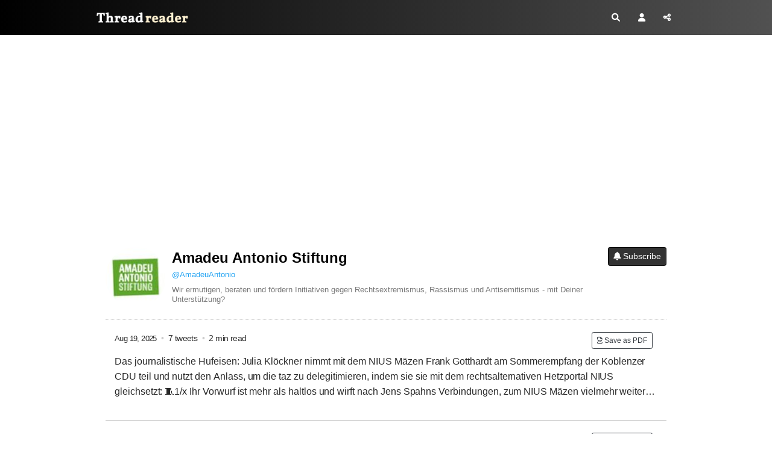

--- FILE ---
content_type: text/html; charset=utf-8
request_url: https://threadreaderapp.com/user/AmadeuAntonio
body_size: 14403
content:
<!DOCTYPE html>
<html>
  <head>
    <meta name="csrf-param" content="authenticity_token" />
<meta name="csrf-token" content="EOE7jadhhFkIbABeI1ria4kfuq/5TpDdWUxGHTnRGEPNxK/KWURJ9kqcl8XSxFaRM0lbH2ydjdQTVR9mwTFT8w==" />
    <meta http-equiv="Content-Type" content="text/html; charset=UTF-8">
    <meta name="viewport" content="width=device-width, initial-scale=1, shrink-to-fit=no">
    <meta http-equiv="Content-Security-Policy" content="upgrade-insecure-requests">
    <meta name="theme-color" content="#575553">
    <link rel="apple-touch-icon" sizes="180x180" href="/apple-touch-icon.png">
    <link rel="icon" type="image/png" sizes="32x32" href="/favicon-32x32.png">
    <link rel="icon" type="image/png" sizes="192x192" href="/android-chrome-192x192.png">
    <link rel="icon" type="image/png" sizes="16x16" href="/favicon-16x16.png">
    <link rel="mask-icon" href="/safari-pinned-tab.svg" color="#575553">
    <meta name="apple-mobile-web-app-capable" content="yes">
    <link rel="manifest" href="/manifest.json">

    <title>Amadeu Antonio Stiftung&#39;s Threads – Thread Reader App</title>
<meta name="description" content="Thread Reader helps you read and share the best of Twitter Threads">
<meta name="keywords" content="twitter, twitter thread, unroll, threadreader, threads">
<meta property="og:title" content="Latest Twitter Threads by @AmadeuAntonio on Thread Reader App">
<meta property="og:image" content="https://threadreaderapp.com/images/screenshots/user/AmadeuAntonio">
<meta property="og:description" content="Read the latest Twitter threads from @AmadeuAntonio on Thread Reader App!">
<meta name="twitter:card" content="photo">
<meta name="twitter:description" content="Read the latest Twitter threads from @AmadeuAntonio on Thread Reader App!">
<meta name="twitter:creator" content="@ThreadReaderApp">
<meta name="twitter:image" content="https://threadreaderapp.com/images/screenshots/user/AmadeuAntonio">
<meta name="twitter:title" content="Latest Twitter Threads by @AmadeuAntonio on Thread Reader App">
    <link rel="stylesheet" href="https://cdnjs.cloudflare.com/ajax/libs/font-awesome/6.1.1/css/all.min.css" integrity="sha512-KfkfwYDsLkIlwQp6LFnl8zNdLGxu9YAA1QvwINks4PhcElQSvqcyVLLD9aMhXd13uQjoXtEKNosOWaZqXgel0g==" crossorigin="anonymous" referrerpolicy="no-referrer" />
    <link rel="stylesheet" href="https://cdnjs.cloudflare.com/ajax/libs/twitter-bootstrap/4.2.1/css/bootstrap.min.css" integrity="sha512-c8AIFmn4e0WZnaTOCXTOLzR+uIrTELY9AeIuUq6ODGaO619BjqG2rhiv/y6dIdmM7ba+CpzMRkkztMPXfVBm9g==" crossorigin="anonymous" />
    <link href="https://fonts.googleapis.com/css?family=Lato|Sanchez:400italic,400|Abhaya+Libre" rel="stylesheet">
    <link rel="stylesheet" media="all" href="/assets/application-a4bbb996af069d137fe4a0be09e35ca413d687a804a00c996617c53465bdb158.css" data-turbolinks-track="reload" />
    
  <link rel="stylesheet" media="screen" href="/assets/components/user-a7147739dfaf9b9861802aa0b167fe3212d6d6b0c71e5d5213b12b4716424d91.css" />

    <script type="0666bf8efe5e8968c6e0fb24-text/javascript">
;!function(e){var n=!1;if("function"==typeof define&&define.amd&&(define(e),n=!0),"object"==typeof exports&&(module.exports=e(),n=!0),!n){var o=window.Cookies,t=window.Cookies=e();t.noConflict=function(){return window.Cookies=o,t}}}(function(){function e(){for(var e=0,n={};e<arguments.length;e++){var o=arguments[e];for(var t in o)n[t]=o[t]}return n}function n(o){function t(n,r,i){var c;if("undefined"!=typeof document){if(arguments.length>1){if("number"==typeof(i=e({path:"/"},t.defaults,i)).expires){var a=new Date;a.setMilliseconds(a.getMilliseconds()+864e5*i.expires),i.expires=a}i.expires=i.expires?i.expires.toUTCString():"";try{c=JSON.stringify(r),/^[\{\[]/.test(c)&&(r=c)}catch(e){}r=o.write?o.write(r,n):encodeURIComponent(String(r)).replace(/%(23|24|26|2B|3A|3C|3E|3D|2F|3F|40|5B|5D|5E|60|7B|7D|7C)/g,decodeURIComponent),n=(n=(n=encodeURIComponent(String(n))).replace(/%(23|24|26|2B|5E|60|7C)/g,decodeURIComponent)).replace(/[\(\)]/g,escape);var s="";for(var f in i)i[f]&&(s+="; "+f,!0!==i[f]&&(s+="="+i[f]));return document.cookie=n+"="+r+s}n||(c={});for(var p=document.cookie?document.cookie.split("; "):[],d=/(%[0-9A-Z]{2})+/g,u=0;u<p.length;u++){var l=p[u].split("="),C=l.slice(1).join("=");this.json||'"'!==C.charAt(0)||(C=C.slice(1,-1));try{var g=l[0].replace(d,decodeURIComponent);if(C=o.read?o.read(C,g):o(C,g)||C.replace(d,decodeURIComponent),this.json)try{C=JSON.parse(C)}catch(e){}if(n===g){c=C;break}n||(c[g]=C)}catch(e){}}return c}}return t.set=t,t.get=function(e){return t.call(t,e)},t.getJSON=function(){return t.apply({json:!0},[].slice.call(arguments))},t.defaults={},t.remove=function(n,o){t(n,"",e(o,{expires:-1}))},t.withConverter=n,t}return n(function(){})});
      var google_analytics = "UA-104569155-1";
      var google_ad_client = "ca-pub-3755072543989337"
      try {isPremium = Cookies.get('is_premium') > Date.now()/1000} catch(e) {isPremium = false}
      var showAds = !isPremium && true;
      if (showAds) {
        var adsbygoogle = window.adsbygoogle || [];
        adsbygoogle.push({
            google_ad_client: google_ad_client,
            enable_page_level_ads: true
        })
      }

      function ads() {
        const numAds = document.querySelectorAll('ins[style*="display:block”]').length
        console.log('numAds', numAds)
        const adsbygoogle = window.adsbygoogle || []
        for (let i = 0; i < numAds; ++i) {
            adsbygoogle.push({})
        }
      }
    </script>
    <script src="/packs/js/application-fb4b6330584a10eeb8e1.js" async="async" type="0666bf8efe5e8968c6e0fb24-text/javascript"></script>  
  </head>
  <body class="">
  <script type="0666bf8efe5e8968c6e0fb24-text/javascript">
    if (window.localStorage.theme) {document.body.classList.add(window.localStorage.theme)}
    </script>
    <nav class="navbar navbar-expand">
	<div class="container">
		<a class="navbar-brand" href="/">
			Thread Reader
		</a>
		<ul class="navbar-nav ml-auto">
			<li class="nav-item">
				<a class="nav-link p-2 gaClickEvent" href="/search" data-category="header-search-button" data-action="search-on-header" data-label="new-header">
					<i class="fas fa-search"></i>
				</a>
			</li>
			<li class="nav-item">
				<a class="nav-link p-2" href="/account">
					<i class="fas fa-user"></i>
				</a>
			</li>
			<li class="nav-item">
			  <a class="nav-link p-2 gaClickEvent share-button" data-category="new-header-share-button" data-action="new-share-on-header" data-label="new-header"><i class="fas fa-share-alt"></i>
				</a>
			</li>
		</ul>
	</div>
</nav>


<script type="0666bf8efe5e8968c6e0fb24-text/javascript">
const shareButton = document.querySelector('.share-button');

shareButton.addEventListener('click', event => {
  if (navigator.share) { 
   navigator.share({
      title: document.title, 
      text: 'Check out this thread at Thread Reader App.', 
      url: window.location.href
    }).then(() => {
      console.log('Thanks for sharing!');
    })
    .catch(console.error);
    } else {
        document.querySelector('#share_this').classList.add('open');
    }
});

</script>


<div id="share_this" class="overlay-no-js">
	<div class="popup">
		<h2>Share this page!</h2>
		<button class="close" onclick="if (!window.__cfRLUnblockHandlers) return false; document.querySelector('#share_this').classList.remove('open')" data-cf-modified-0666bf8efe5e8968c6e0fb24-="">&times;</button>
		<div class="content">
      
	<div class="text-center">
		<div class="btn-group" role="group" aria-label="Share">
    <a class="btn btn-outline-primary share-twitter gaClickEvent" target="_blank"  href="https://twitter.com/intent/tweet?text=Latest%20Twitter%20Threads%20by%20@AmadeuAntonio%20on%20Thread%20Reader%20App&url=https%3A%2F%2Fthreadreaderapp.com%2Fuser%2FAmadeuAntonio" 
data-category="sharebuttons" data-action="share-on-twitter" data-label=""><svg xmlns="http://www.w3.org/2000/svg" height="16" width="16" viewBox="0 0 512 512" style="margin-top:-3px;"><path fill="#ffffff" d="M389.2 48h70.6L305.6 224.2 487 464H345L233.7 318.6 106.5 464H35.8L200.7 275.5 26.8 48H172.4L272.9 180.9 389.2 48zM364.4 421.8h39.1L151.1 88h-42L364.4 421.8z"/></svg> <span class="txt">Post</span></a>
    <a class="btn btn-outline-primary share-fb  gaClickEvent" target="_blank"  href="https://www.facebook.com/sharer/sharer.php?u=https%3A%2F%2Fthreadreaderapp.com%2Fuser%2FAmadeuAntonio"
data-category="sharebuttons" data-action="share-on-facebook" data-label=""><i class="fab fa-facebook-f"></i> <span class="txt">Share</span></a>
    <a class="btn btn-outline-primary share-email"   data-controller="share-email" data-action="click->share-email#click" href="mailto:?subject=Latest%20Twitter%20Threads%20by%20@AmadeuAntonio%20on%20Thread%20Reader%20App&body=Read%20the%20latest%20Twitter%20threads%20from%20@AmadeuAntonio%20on%20Thread%20Reader%20App!%0A%0Ahttps://threadreaderapp.com/user/AmadeuAntonio"
    data-category="sharebuttons" data-action="share-by-email" data-label="">
        <i class="far fa-envelope"></i>
        <span class="txt">Email</span>
    </a>
</div>

	</div>

		</div>
	</div>
</div>

<div id="unroll_thread" class="overlay-no-js">
	<div class="popup">
		<h2>Enter URL or ID to Unroll</h2>
		<button class="close" onclick="if (!window.__cfRLUnblockHandlers) return false; document.querySelector('#unroll_thread').classList.remove('open')" data-cf-modified-0666bf8efe5e8968c6e0fb24-="">&times;</button>
		<div class="content">
      
	<div class="text-center mx-4">
		<form class="form-inline justify-content-center homepage-search" method="get" action="/search">
			<input class="form-control" type="search" name="q" placeholder="Enter URL or ID" aria-label="Search" style="min-width: 100%; font-size:12px" id="formSearch">
			<button class="btn btn-primary" style="margin: 10px 0 10px 10px" type="submit">Unroll Thread</button>
			<small id="unrollHelp" class="form-text">You can paste full URL like: https://x.com/threadreaderapp/status/1644127596119195649 <br />or just the ID like: 1644127596119195649</small>
		</form>
		<div class="row">
			<div class="col-12">
				<div class="alert alert-info">
          <p class="text-left"><strong>How to get URL link on X (Twitter) App</strong></p>
					<ol class="text-left pl-3" style="font-size:14px;">
						<li class="my-2">On the Twitter thread, click on <i class="fa-solid fa-arrow-up-from-bracket"></i> or <i class="fa-solid fa-share-nodes"></i> icon on the bottom<br />
						</li>
						<li class="my-2">Click again on <i class="fa-solid fa-arrow-up-from-bracket"></i> or <i class="fa-solid fa-share-nodes"></i> Share Via icon<br />
						</li>
						<li class="my-2">Click on <i class="fa-solid fa-link"></i> Copy Link to Tweet<br />
						</li>
						<li class="my-2">Paste it above and click "Unroll Thread"!</li>
						<li class="my-2">More info at <a href="https://help.twitter.com/en/using-twitter/tweet-and-moment-url" target="_blank">Twitter Help</a></li>
					</ol>
				</div>
			</div>
		</div>
	</div>

		</div>
	</div>
</div>


<div class="container top-ad pb-4">
  <div class="row">
    <div class="col-12 text-center">
      <ins class="adsbygoogle"
          style="display:block"
          data-ad-client="ca-pub-3755072543989337"
          data-ad-slot="5339396365"
          data-ad-format="auto"
          data-full-width-responsive="true"></ins>
    </div>
  </div>
</div>

<div class="container">
  <div class="d-flex flex-column flex-sm-row about-user justify-content-between">
    <div class="avatar align-self-center">
      <img class="mx-auto rounded-circle" src="https://pbs.twimg.com/profile_images/1828706936608493568/g2NHR-9a_bigger.jpg" alt="Amadeu Antonio Stiftung Profile picture" data-controller="twitter-profile" data-twtrid="29424309" data-action="error->twitter-profile#error" >
    </div>
    <div style="flex-grow:1; min-width:0;" class="align-self-center">
      <div class="d-flex justify-content-between flex-column flex-md-row">
        <div style="min-width:0;" class="align-self-start align-self-md-center">
          <div class="username">
            <a href="/user/AmadeuAntonio">Amadeu Antonio Stiftung</a>
          </div>
          <div class="tw-follow mb-2"> 
            <a href="//twitter.com/AmadeuAntonio">@AmadeuAntonio</a>
          </div>
          <span class="userbio">
            Wir ermutigen, beraten und fördern Initiativen gegen Rechtsextremismus, Rassismus und Antisemitismus - mit Deiner Unterstützung? 
          </span>
        </div>
        <div>
          <div class="mt-2 mt-md-0">
            <form class="gaClickEvent" data-category="threadbuttons" data-action="subscribe" data-remote="false" action="/subscriptions" accept-charset="UTF-8" data-remote="true" method="post"><input type="hidden" name="authenticity_token" value="GyFnRVyPBQl4Ru991WAOKgiOa5LXQUBsN9g3nrNkuozxYXPEZfkztZuZhJ+5Ym4qxOHXDHe9esr9ErvPCEdrAg==" />
              <input value="AmadeuAntonio" type="hidden" name="subscription[subscribed_to]" id="subscription_subscribed_to" />
              <input value="29424309" type="hidden" name="subscription[author]" id="subscription_author" />
              <button type="submit" class="btn btn-dark btn-sm" style="white-space:nowrap;">
                <i class="fas fa-bell"></i> Subscribe
              </button>
</form>          </div>
        </div>
      </div>
    </div>
  </div>
</div>
  <div class="container pb-5 author-thread">
    <div class="pb-5 loading_tr row " data-controller="content-loader" data-content-loader-url="?ajax=true" data-target="content-loader.container" data-action="scroll@document->content-loader#willLoad">
      <div class="col-12" data-controller="link" data-link-href="/thread/1957728713031692757.html" data-action="click->link#goto">
    <div class="thread-card">
          <div style="float:right">
       <form method="post"action="/account/archive/1957728713031692757" class="gaClickEvent pr-2"data-category="threadbuttons"data-action="archive"data-label="top">
        <button type="submit"class="btn btn-outline-dark btn-xsm"><i class="far fa-file-pdf"></i> Save as PDF </button>
       </form>
      </div> 
      
      <div class="thread-info"><span class="time" data-time="1755593872">Aug 19, 2025</span><span class="dot2 mx-1"> • </span> 7 tweets <span class="dot2 mx-1"> • </span> 2 min read 

      </div>     
      <div class="card-tweetsv2" dir="auto">
          Das journalistische Hufeisen: Julia Klöckner nimmt mit dem NIUS Mäzen Frank Gotthardt am Sommerempfang der Koblenzer CDU teil und nutzt den Anlass, um die taz zu delegitimieren, indem sie sie mit dem rechtsalternativen Hetzportal NIUS gleichsetzt: 🧵1/x<br />
<a class="entity-url" data-preview="true" href="https://www.t-online.de/nachrichten/deutschland/parteien/id_100871014/julia-kloeckner-geht-beim-nius-geldgeber-frank-gotthardt-in-die-offensive.html">t-online.de/nachrichten/de…</a>
          Ihr Vorwurf ist mehr als haltlos und wirft nach Jens Spahns Verbindungen, zum NIUS Mäzen vielmehr weitere Fragen zur problematischen Verbindung von CDU-Politiker*innen zum Medizin Magnaten Gotthardt auf. NIUS ist kein journalistisches Medium. <span class="nop nop-end"> 2/x</span><br />
<a class="entity-url" data-preview="true" href="https://correctiv.org/aktuelles/lobbyismus/2025/07/25/medien-und-medizinsoftware-der-profiteur-von-spahns-politik-nius-gotthardt/">correctiv.org/aktuelles/lobb…</a>
      </div>
    </div>
</div>


<div class="col-12" data-controller="link" data-link-href="/thread/1955575516682920175.html" data-action="click->link#goto">
    <div class="thread-card">
          <div style="float:right">
       <form method="post"action="/account/archive/1955575516682920175" class="gaClickEvent pr-2"data-category="threadbuttons"data-action="archive"data-label="top">
        <button type="submit"class="btn btn-outline-dark btn-xsm"><i class="far fa-file-pdf"></i> Save as PDF </button>
       </form>
      </div> 
      
      <div class="thread-info"><span class="time" data-time="1755080510">Aug 13, 2025</span><span class="dot2 mx-1"> • </span> 12 tweets <span class="dot2 mx-1"> • </span> 2 min read 

      </div>     
      <div class="card-tweetsv2" dir="auto">
          Die AfD Brandenburg wird vom Verfassungsschutz als „gesichert rechtsexrem“ hochgestuft – endlich! Sie ist mindestens so rechtsextrem wie die AfD Thüringen – &amp; gilt damit als der rechteste Landesverband überhaupt. Das Gutachten liest sich wie ein Handbuch zum Demokratieabbau.🧵1/X
          Jahrelang schienen die Behörden wegzuschauen: Die frühere Innenministerin fuhr einen Mäßigungskurs, feuerte im Juni sogar den VS-Chef – mitten im Streit über die Hochstufung – &amp; trat kurz darauf zurück. Die AfD konnte sich weiter radikalisieren. 7 Gründe für die Hochstufung: <span class="nop nop-end"> 2/x</span>
      </div>
    </div>
</div>


<div class="col-12" data-controller="link" data-link-href="/thread/1948699846501601477.html" data-action="click->link#goto">
    <div class="thread-card">
          <div style="float:right">
       <form method="post"action="/account/archive/1948699846501601477" class="gaClickEvent pr-2"data-category="threadbuttons"data-action="archive"data-label="top">
        <button type="submit"class="btn btn-outline-dark btn-xsm"><i class="far fa-file-pdf"></i> Save as PDF </button>
       </form>
      </div> 
      
      <div class="thread-info"><span class="time" data-time="1753441223">Jul 25, 2025</span><span class="dot2 mx-1"> • </span> 7 tweets <span class="dot2 mx-1"> • </span> 2 min read 

      </div>     
      <div class="card-tweetsv2" dir="auto">
          Ex-Gesundheitsminister Jens Spahn (CDU) begünstigte offenbar IT-Millionär Frank Gotthardt – heute Hauptgeldgeber des rechtsalternativen Mediums NIUS. Ein Netzwerk mit Sprengkraft, wie eine Recherche von @correctiv_org zeigt.<br />
⬇️ <span class="nop nop-end"> 1/x</span><br />
<a class="entity-url" data-preview="true" href="https://correctiv.org/lobbyismus-2/2025/07/25/medien-und-medizinsoftware-der-profiteur-von-spahns-politik-nius-gotthardt/">correctiv.org/lobbyismus-2/2…</a>
          Während Spahns Amtszeit verdoppelte Gotthardts Firma CompuGroup Medical ihre Umsätze. Zeitgleich wurde der Kontakt zwischen den beiden enger. Die Gewinne Gotthardts flossen reichlich – scheinbar auch in Reichelts rechtsalternatives NIUS. <span class="nop nop-end"> 2/x</span>
      </div>
    </div>
</div>


<div class="col-12" data-controller="link" data-link-href="/thread/1937433747671957753.html" data-action="click->link#goto">
    <div class="thread-card">
          <div style="float:right">
       <form method="post"action="/account/archive/1937433747671957753" class="gaClickEvent pr-2"data-category="threadbuttons"data-action="archive"data-label="top">
        <button type="submit"class="btn btn-outline-dark btn-xsm"><i class="far fa-file-pdf"></i> Save as PDF </button>
       </form>
      </div> 
      
      <div class="thread-info"><span class="time" data-time="1750755175">Jun 24, 2025</span><span class="dot2 mx-1"> • </span> 14 tweets <span class="dot2 mx-1"> • </span> 3 min read 

      </div>     
      <div class="card-tweetsv2" dir="auto">
        <div class="thumb-div">
          <img class="rounded" src="https://pbs.twimg.com/media/GuMe3E6XwAAJgXr.jpg" />
        </div>
          Das Compact Magazin ist rechtsextrem, doch mittels Vereinsgesetz liegt die Hürde für ein Verbot sehr hoch. Das hätte von Anfang an klar sein müssen. #Compact nutzt den Anschein eines „journalistischen“ Mediums, als zentrale Organisations- und Kampagnen-Plattform. Die Analyse: 1/x <span class="entity-image"><a href="https://pbs.twimg.com/media/GuMe3E6XwAAJgXr.jpg" target="_blank"><img alt="Image" src="/images/1px.png" data-src="https://pbs.twimg.com/media/GuMe3E6XwAAJgXr.jpg"></a></span>
          Das Bundesverwaltungsgericht hebt heute das mit dem Vereinsrecht begründete Verbot des Magazins auf. Die Innenministerin Nancy Faeser hatte das Firmengeflecht hinter den Medien als eine Vereinigung nach dem Vereinsrecht verbieten lassen. Das Magazin darf weitergeführt werden. <span class="nop nop-end"> 2/x</span>
      </div>
    </div>
</div>


<div class="col-12" data-controller="link" data-link-href="/thread/1935640410421936249.html" data-action="click->link#goto">
    <div class="thread-card">
          <div style="float:right">
       <form method="post"action="/account/archive/1935640410421936249" class="gaClickEvent pr-2"data-category="threadbuttons"data-action="archive"data-label="top">
        <button type="submit"class="btn btn-outline-dark btn-xsm"><i class="far fa-file-pdf"></i> Save as PDF </button>
       </form>
      </div> 
      
      <div class="thread-info"><span class="time" data-time="1750327610">Jun 19, 2025</span><span class="dot2 mx-1"> • </span> 8 tweets <span class="dot2 mx-1"> • </span> 2 min read 

      </div>     
      <div class="card-tweetsv2" dir="auto">
          Heute veröffentlichen wir das neue Zivilgesellschaftliche Lagebild #Antisemitismus #14.<br />
Im Fokus: Die Rolle der #UNO seit dem 7. Oktober 2023 – und die Auswirkungen auf antisemitische Diskurse in Deutschland.<br />
Ein Thread: 1/x <br />
<a class="entity-url" data-preview="true" href="https://www.amadeu-antonio-stiftung.de/die-rolle-der-uno-im-fokus-neues-zivilgesellschaftliches-lagebild-antisemitismus-14-veroeffentlicht-141197/">amadeu-antonio-stiftung.de/die-rolle-der-…</a>
          Am 26. Juni wird die UNO 80 Jahre alt. Doch ihr Jubiläum fällt in eine Phase intensiver Kritik.<br />
Seit dem Massaker der Hamas am 7. Oktober mehren sich Berichte über problematische Verstrickungen von UN-Institutionen. <span class="nop nop-end"> 2/x</span>
      </div>
    </div>
</div>


<div class="col-12" data-controller="link" data-link-href="/thread/1935338183237198011.html" data-action="click->link#goto">
    <div class="thread-card">
          <div style="float:right">
       <form method="post"action="/account/archive/1935338183237198011" class="gaClickEvent pr-2"data-category="threadbuttons"data-action="archive"data-label="top">
        <button type="submit"class="btn btn-outline-dark btn-xsm"><i class="far fa-file-pdf"></i> Save as PDF </button>
       </form>
      </div> 
      
      <div class="thread-info"><span class="time" data-time="1750255554">Jun 18, 2025</span><span class="dot2 mx-1"> • </span> 4 tweets <span class="dot2 mx-1"> • </span> 1 min read 

      </div>     
      <div class="card-tweetsv2" dir="auto">
          Veröffentlichung des Lagebilds 14 #Antisemitismus: Deutschland, die #UNO und der 7. Oktober: Tahera Ameer, Dr. Felix Klein, Dr. Nikolas Lelle stellen die Analyse in der hybriden #Pressekonferenz am 19.06. ab 10:30 Uhr vor. Anmeldung unter: <span class="nop nop-end"> 1/x</span><br />
<a class="entity-url" data-preview="true" href="https://amadeu-antonio-stiftung-de.zoom.us/webinar/register/WN_HZ845dkSQdeWZUKfmw2j7w">amadeu-antonio-stiftung-de.zoom.us/webinar/regist…</a>
          Das neue Lagebild Antisemitismus der Aktionswochen analysiert die Rolle der #UNO nach dem 7. Oktober. Aussagen von Geiseln und Enthüllungen zu Mitarbeitenden der #UNRWA erschüttern das Vertrauen in die Organisation. Terror wird von ranghohen UN-Stimmen relativiert. <span class="nop nop-end"> 2/x</span>
      </div>
    </div>
</div>


<div class="col-12" data-controller="link" data-link-href="/thread/1927661518952267995.html" data-action="click->link#goto">
    <div class="thread-card">
          <div style="float:right">
       <form method="post"action="/account/archive/1927661518952267995" class="gaClickEvent pr-2"data-category="threadbuttons"data-action="archive"data-label="top">
        <button type="submit"class="btn btn-outline-dark btn-xsm"><i class="far fa-file-pdf"></i> Save as PDF </button>
       </form>
      </div> 
      
      <div class="thread-info"><span class="time" data-time="1748425294">May 28, 2025</span><span class="dot2 mx-1"> • </span> 9 tweets <span class="dot2 mx-1"> • </span> 2 min read 

      </div>     
      <div class="card-tweetsv2" dir="auto">
          Die Angriffe auf CSDs 2024 markieren eine neue Qualität rechter Gewalt. Wir dokumentieren 55 gezielte Störungen, Bedrohungen &amp; Übergriffe – so viele wie nie zuvor. Das Angriffsziel: queere Sichtbarkeit. Deshalb: CSDs schützen! Es geht ums Ganze: 🧵1/x<br />
<a class="entity-url" data-preview="true" href="https://www.amadeu-antonio-stiftung.de/csds-schuetzen/">amadeu-antonio-stiftung.de/csds-schuetzen/</a>
          Ob in Berlin, Köln oder Bautzen – die Täter sind oft aggressiv, jung und extrem gewaltorientiert. Sie skandieren queerfeindliche und rassistische Parolen und greifen Menschen körperlich an. CSDs geraten gezielt ins Visier – weil sie für eine offene Gesellschaft stehen. <span class="nop nop-end"> 2/x</span>
      </div>
    </div>
</div>


<div class="col-12" data-controller="link" data-link-href="/thread/1922581033540563447.html" data-action="click->link#goto">
    <div class="thread-card">
          <div style="float:right">
       <form method="post"action="/account/archive/1922581033540563447" class="gaClickEvent pr-2"data-category="threadbuttons"data-action="archive"data-label="top">
        <button type="submit"class="btn btn-outline-dark btn-xsm"><i class="far fa-file-pdf"></i> Save as PDF </button>
       </form>
      </div> 
      
      <div class="thread-info"><span class="time" data-time="1747214012">May 14, 2025</span><span class="dot2 mx-1"> • </span> 10 tweets <span class="dot2 mx-1"> • </span> 2 min read 

      </div>     
      <div class="card-tweetsv2" dir="auto">
          Was ist die kulturelle Funktion von Antisemitismus? Wie wirkt er durch Narrative, Symbole, Bilder – nicht nur am Rand, sondern im Zentrum gesellschaftlicher Kommunikation? Unsere interaktive Plattform ASK – „Antisemitismus als Kulturtechnik“ geht diesen Fragen nach: 1/x <span class="entity-video"><video controls poster="https://pbs.twimg.com/amplify_video_thumb/1922579469325246465/img/4JV-k94e2g22FUSp.jpg"><source src="https://video.twimg.com/amplify_video/1922579469325246465/pl/xwe70U6eWlG7yElN.m3u8?tag=14&v=f50&container=fmp4" type="application/x-mpegURL"><br />
<source src="https://video.twimg.com/amplify_video/1922579469325246465/vid/avc1/320x568/m9iMZgeWKrFj9_fC.mp4?tag=14" type="video/mp4"><br />
<source src="https://video.twimg.com/amplify_video/1922579469325246465/vid/avc1/480x852/2Nx9k1JjcLux9YPb.mp4?tag=14" type="video/mp4"><br />
<source src="https://video.twimg.com/amplify_video/1922579469325246465/vid/avc1/720x1280/4pQ_snJiHn_QPdMK.mp4?tag=14" type="video/mp4"></video></span>
          ASK ist ein wachsendes Interviewarchiv und Recherchetool. Es versammelt Gespräche mit Expert*innen aus Wissenschaft, Kultur und Praxis, die Antisemitismus nicht nur als Vorurteil, sondern als wirkmächtige Kulturtechnik begreifen – historisch gewachsen, gegenwärtig gefährlich. <span class="nop nop-end"> 2/x</span>
      </div>
    </div>
</div>


<div class="col-12" data-controller="link" data-link-href="/thread/1909557693523574824.html" data-action="click->link#goto">
    <div class="thread-card">
          <div style="float:right">
       <form method="post"action="/account/archive/1909557693523574824" class="gaClickEvent pr-2"data-category="threadbuttons"data-action="archive"data-label="top">
        <button type="submit"class="btn btn-outline-dark btn-xsm"><i class="far fa-file-pdf"></i> Save as PDF </button>
       </form>
      </div> 
      
      <div class="thread-info"><span class="time" data-time="1744109006">Apr  8, 2025</span><span class="dot2 mx-1"> • </span> 12 tweets <span class="dot2 mx-1"> • </span> 3 min read 

      </div>     
      <div class="card-tweetsv2" dir="auto">
          Sächsische Zustände und ein waschechter Skandal! Das Innenministerium Sachsen hat die Einstufung des brutalen Mordes an Christopher W. als rechtsmotivierte Gewalttat zurückgenommen. Das rechtsextreme Tatmotiv wurde wieder aberkannt. <span class="nop nop-end"> 1/x</span><br />
<a class="entity-url" data-preview="true" href="https://www.l-iz.de/leben/gesellschaft/2025/04/sachsen-innenministerium-homosexuell-rechts-621655">l-iz.de/leben/gesellsc…</a>
          Um die Tragweite noch einmal zu verdeutlichen: Eine staatliche Behörde kommt zu einer Einschätzung, dokumentiert einen enorm gewaltvollen Tatverlauf und entscheidet sich dann fernab der Öffentlichkeit dazu,  die eigene Expertise und Entscheidung zu revidieren. <span class="nop nop-end"> 2/x</span>
      </div>
    </div>
</div>


<div class="col-12" data-controller="link" data-link-href="/thread/1894430619024695354.html" data-action="click->link#goto">
    <div class="thread-card">
          <div style="float:right">
       <form method="post"action="/account/archive/1894430619024695354" class="gaClickEvent pr-2"data-category="threadbuttons"data-action="archive"data-label="top">
        <button type="submit"class="btn btn-outline-dark btn-xsm"><i class="far fa-file-pdf"></i> Save as PDF </button>
       </form>
      </div> 
      
      <div class="thread-info"><span class="time" data-time="1740502431">Feb 25, 2025</span><span class="dot2 mx-1"> • </span> 7 tweets <span class="dot2 mx-1"> • </span> 2 min read 

      </div>     
      <div class="card-tweetsv2" dir="auto">
          In Berlin-Neukölln werden Stolpersteine gestohlen, Scheiben eingeworfen, Briefkästen gesprengt, Autos, Läden, Cafés und Häuser angezündet. Im Fokus der dafür verantwortlichen Neonazis stehen migrantisierte Menschen und Personen, die sich für Vielfalt und Toleranz engagieren. <span class="nop nop-end"> 1/x</span>
          Ein aktuell laufender Untersuchungsausschuss konnte bereits fatale Fehler der Sicherheitsbehörden aufdecken: falsch geschriebene Namen, kaputte Kameras, leere Batterien und unangemessene Fragen. <span class="nop nop-end"> 2/x</span><br />
 <a class="entity-url" data-preview="true" href="https://www.amadeu-antonio-stiftung.de/neukoelln-komplex-eine-serie-von-einzelfaellen-128207/">amadeu-antonio-stiftung.de/neukoelln-komp…</a>
      </div>
    </div>
</div>


<div class="col-12" data-controller="link" data-link-href="/thread/1816040888801407322.html" data-action="click->link#goto">
    <div class="thread-card">
          <div style="float:right">
       <form method="post"action="/account/archive/1816040888801407322" class="gaClickEvent pr-2"data-category="threadbuttons"data-action="archive"data-label="top">
        <button type="submit"class="btn btn-outline-dark btn-xsm"><i class="far fa-file-pdf"></i> Save as PDF </button>
       </form>
      </div> 
      
      <div class="thread-info"><span class="time" data-time="1721812862">Jul 24, 2024</span><span class="dot2 mx-1"> • </span> 9 tweets <span class="dot2 mx-1"> • </span> 2 min read 

      </div>     
      <div class="card-tweetsv2" dir="auto">
        <div class="thumb-div">
          <img class="rounded" src="https://pbs.twimg.com/media/GTPfFgiW8AA1nbH.jpg" />
        </div>
          Heute Morgen erließ Bundesinnenministerin Nancy Faeser endlich ein Betätigungsverbot für das Islamische Zentrum Hamburg (IZH). Damit wird endlich Realität, was weite Teile der demokratischen Zivilgesellschaft, u. a. unsere Partner vom @AJCBerlin, seit Jahren fordern. 1/x <span class="entity-image"><a href="https://pbs.twimg.com/media/GTPfFgiW8AA1nbH.jpg" target="_blank"><img alt="Image" src="/images/1px.png" data-src="https://pbs.twimg.com/media/GTPfFgiW8AA1nbH.jpg"></a></span>
          Denn das #IZH gilt seit mehr als 30 Jahren als zentraler Netzwerkort des Mullah-Regimes außerhalb des Irans. Vom IZH ging eine massive Gefahr für Jüdinnen*Juden, Regimegegner*innen und andere Minderheiten aus, die im totalitären Weltbild der Mullahs keinen Platz finden. <span class="nop nop-end"> 2/x</span>
      </div>
    </div>
</div>


<div class="col-12" data-controller="link" data-link-href="/thread/1776872468612837861.html" data-action="click->link#goto">
    <div class="thread-card">
          <div style="float:right">
       <form method="post"action="/account/archive/1776872468612837861" class="gaClickEvent pr-2"data-category="threadbuttons"data-action="archive"data-label="top">
        <button type="submit"class="btn btn-outline-dark btn-xsm"><i class="far fa-file-pdf"></i> Save as PDF </button>
       </form>
      </div> 
      
      <div class="thread-info"><span class="time" data-time="1712474383">Apr  7, 2024</span><span class="dot2 mx-1"> • </span> 5 tweets <span class="dot2 mx-1"> • </span> 3 min read 

      </div>     
      <div class="card-tweetsv2" dir="auto">
        <div class="thumb-div">
          <img class="rounded" src="https://pbs.twimg.com/media/GKi3k9vXAAAgAMk.jpg" />
        </div>
          6 Monate nach dem Terrorangriff der Hamas auf Israel<br />
Heute sind genau 6 Monate seit dem Angriff der Hamas auf Israel vergangen. 6 Monate, in denen die Hamas weiterhin Geiseln in ihrer Gefangenschaft hält. Seitdem verändert sich auch das Stadtbild, nicht nur in Berlin.<br />
<span class="nop nop-start">1/5 </span> <span class="entity-image"><a href="https://pbs.twimg.com/media/GKi3k9vXAAAgAMk.jpg" target="_blank"><img alt="Image" src="/images/1px.png" data-src="https://pbs.twimg.com/media/GKi3k9vXAAAgAMk.jpg"></a></span>
          An vielen Stellen finden sich – häufig auch in der Nähe von jüdischen Einrichtungen – antisemitische, teilweise verbotene &amp; zuletzt auch terrorverherrlichende Slogans in Form von Schmierereien an jeder Ecke wieder. Diese Slogans senden eine eindeutige Botschaft an Betroffene.<br />
<span class="nop nop-start">2/5 </span> <br />
<span class="row justify-content-center entity-multiple-undefined"><span class="col-md-6"><span class="entity-image"><a href="https://pbs.twimg.com/media/GKi3qSmWMAEQgdH.jpg" target="_blank"><img alt="Image" src="/images/1px.png" data-src="https://pbs.twimg.com/media/GKi3qSmWMAEQgdH.jpg"></a></span></span><br />
<span class="col-md-6"><span class="entity-image"><a href="https://pbs.twimg.com/media/GKi3qTbXEAAbfWB.jpg" target="_blank"><img alt="Image" src="/images/1px.png" data-src="https://pbs.twimg.com/media/GKi3qTbXEAAbfWB.jpg"></a></span></span></span>
      </div>
    </div>
</div>


<div class="col-12" data-controller="link" data-link-href="/thread/1764650758841024611.html" data-action="click->link#goto">
    <div class="thread-card">
          <div style="float:right">
       <form method="post"action="/account/archive/1764650758841024611" class="gaClickEvent pr-2"data-category="threadbuttons"data-action="archive"data-label="top">
        <button type="submit"class="btn btn-outline-dark btn-xsm"><i class="far fa-file-pdf"></i> Save as PDF </button>
       </form>
      </div> 
      
      <div class="thread-info"><span class="time" data-time="1709560501">Mar  4, 2024</span><span class="dot2 mx-1"> • </span> 12 tweets <span class="dot2 mx-1"> • </span> 3 min read 

      </div>     
      <div class="card-tweetsv2" dir="auto">
          In Großschirma hat die AfD gestern ihren zweiten Bürgermeister-Posten in Sachsen geholt, mit 59,4 % der Stimmen. Eine Wahl mit Ansage, denn Großschirma hat eine dunkle blaue Vorgeschichte. Die Analyse im🧵 1/12
          Konzentriert auf kleine Gemeinden geht die AfD mit Parteiprominenz und vorzugsweise Landtagsabgeordneten als Kandidat*innen in den Wahlkampf. Auch der Gewinner der OB-Wahl in Großschirma, einer 5.500-Einwohner-Stadt, war bislang AfD-Landtagsabgeordneter. 2/12
      </div>
    </div>
</div>


<div class="col-12" data-controller="link" data-link-href="/thread/1759973720028758212.html" data-action="click->link#goto">
    <div class="thread-card">
          <div style="float:right">
       <form method="post"action="/account/archive/1759973720028758212" class="gaClickEvent pr-2"data-category="threadbuttons"data-action="archive"data-label="top">
        <button type="submit"class="btn btn-outline-dark btn-xsm"><i class="far fa-file-pdf"></i> Save as PDF </button>
       </form>
      </div> 
      
      <div class="thread-info"><span class="time" data-time="1708445408">Feb 20, 2024</span><span class="dot2 mx-1"> • </span> 5 tweets <span class="dot2 mx-1"> • </span> 1 min read 

      </div>     
      <div class="card-tweetsv2" dir="auto">
        <div class="thumb-div">
          <img class="rounded" src="https://pbs.twimg.com/media/GGyuvwEaAAEo5zw.jpg" />
        </div>
          Helft ihr uns, diese Reiseroute für rechtsextreme Gewalttäter aus dem Netz zu bekommen?<br />
<br />
Eine Meldung kostet nur drei Klicks. Und wir hoffen, dass Google die Karte löscht, wenn genügend Meldungen eingehen. 1/5 <span class="entity-image"><a href="https://pbs.twimg.com/media/GGyuvwEaAAEo5zw.jpg" target="_blank"><img alt="Image" src="/images/1px.png" data-src="https://pbs.twimg.com/media/GGyuvwEaAAEo5zw.jpg"></a></span>
          Die Karte ist perfide und gibt vor, bei zielgerichteten Spenden zu helfen. In Wahrheit werden Ziele für Hass und Anschläge markiert. Dahinter steckt der rechtsextreme Blog “Asylterror”. Die Fake News-Schleuder hetzt gegen Asylsuchende. <span class="nop nop-end"> 2/5</span>
      </div>
    </div>
</div>


<div class="col-12" data-controller="link" data-link-href="/thread/1759521152664244630.html" data-action="click->link#goto">
    <div class="thread-card">
          <div style="float:right">
       <form method="post"action="/account/archive/1759521152664244630" class="gaClickEvent pr-2"data-category="threadbuttons"data-action="archive"data-label="top">
        <button type="submit"class="btn btn-outline-dark btn-xsm"><i class="far fa-file-pdf"></i> Save as PDF </button>
       </form>
      </div> 
      
      <div class="thread-info"><span class="time" data-time="1708337507">Feb 19, 2024</span><span class="dot2 mx-1"> • </span> 10 tweets <span class="dot2 mx-1"> • </span> 4 min read 

      </div>     
      <div class="card-tweetsv2" dir="auto">
        <div class="thumb-div">
          <img class="rounded" src="https://pbs.twimg.com/media/GGsQMOCWUAAMNd4.jpg" />
        </div>
          Wir gedenken:<br />
<br />
Said Nesar Hashemi<br />
Hamza Kenan Kurtović<br />
Ferhat Unvar<br />
Sedat Gürbüz<br />
Fatih Saraçoğlu<br />
Gökhan Gültekin<br />
Vili Viorel Păun<br />
Mercedes Kierpacz<br />
Kaloyan Velkov<br />
<br />
#KeinVergessen #Hanau #saytheirnames #HanauGedenken #hanauistüberall <br />
<br />
1/10 <span class="entity-image"><a href="https://pbs.twimg.com/media/GGsQMOCWUAAMNd4.jpg" target="_blank"><img alt="Image" src="/images/1px.png" data-src="https://pbs.twimg.com/media/GGsQMOCWUAAMNd4.jpg"></a></span>
          Heute vor vier Jahren wurden sie von einem rassistischen Attentäter in Hanau ermordet. Weitere Menschen wurden teils schwer verletzt. Sie alle dürfen nie in Vergessenheit geraten. Die Gesichter präsent – das ist dem Ringen um die Sichtbarkeit von Betroffenen zu verdanken. 2/10 <span class="entity-image"><a href="https://pbs.twimg.com/media/GGsQ3kpWkAAUhWJ.jpg" target="_blank"><img alt="Image" src="/images/1px.png" data-src="https://pbs.twimg.com/media/GGsQ3kpWkAAUhWJ.jpg"></a></span>
      </div>
    </div>
</div>


<div class="col-12" data-controller="link" data-link-href="/thread/1757374726396162481.html" data-action="click->link#goto">
    <div class="thread-card">
          <div style="float:right">
       <form method="post"action="/account/archive/1757374726396162481" class="gaClickEvent pr-2"data-category="threadbuttons"data-action="archive"data-label="top">
        <button type="submit"class="btn btn-outline-dark btn-xsm"><i class="far fa-file-pdf"></i> Save as PDF </button>
       </form>
      </div> 
      
      <div class="thread-info"><span class="time" data-time="1707825759">Feb 13, 2024</span><span class="dot2 mx-1"> • </span> 9 tweets <span class="dot2 mx-1"> • </span> 2 min read 

      </div>     
      <div class="card-tweetsv2" dir="auto">
          2 Jahre nach dem Aktionsplan gegen Rechtsextremismus, mit dem @NancyFaeser ins Amt startete, kündigte sie heute "neue" Maßnahmen im Kampf gegen Rechtsextremismus an, auch in Reaktion auf die Massendemonstrationen der letzten Wochen. Unsere Analyse im🧵1/9 <a class="entity-url" data-preview="true" href="https://www.t-online.de/nachrichten/deutschland/innenpolitik/id_100343026/nancy-faeser-stellt-neue-massnahmen-gegen-rechtsextremismus-vor.html">t-online.de/nachrichten/de…</a>
          Viele der "neu" vorgestellten Maßnahmen sind zu begrüßen, aber waren auch schon Teil des 10-Punkte-Plans von 2022 &amp; hätten auch schon umgesetzt werden können. Finanzströme der rechtsextremen Szene sollen unterbrochen, Rechtsextreme entwaffnet &amp; die Demokratie gestärkt werden. <span class="nop nop-end"> 2/9</span>
      </div>
    </div>
</div>


<div class="col-12" data-controller="link" data-link-href="/thread/1752689952842813548.html" data-action="click->link#goto">
    <div class="thread-card">
          <div style="float:right">
       <form method="post"action="/account/archive/1752689952842813548" class="gaClickEvent pr-2"data-category="threadbuttons"data-action="archive"data-label="top">
        <button type="submit"class="btn btn-outline-dark btn-xsm"><i class="far fa-file-pdf"></i> Save as PDF </button>
       </form>
      </div> 
      
      <div class="thread-info"><span class="time" data-time="1706708822">Jan 31, 2024</span><span class="dot2 mx-1"> • </span> 18 tweets <span class="dot2 mx-1"> • </span> 3 min read 

      </div>     
      <div class="card-tweetsv2" dir="auto">
        <div class="thumb-div">
          <img class="rounded" src="https://pbs.twimg.com/media/GFLNnqFXgAEjPEa.jpg" />
        </div>
          Was Martin #Sellner tut, wenn er nicht gerade mit anderen rechtsextremen Massendeportationen plant oder medienwirksam mit dem Auto zwischen Österreich und Deutschland pendelt? Videospiele pushen! Denn mit #Gaming ließe sich die Jugend ja noch erreichen. Die Analyse im 🧵 1/x <span class="entity-image"><a href="https://pbs.twimg.com/media/GFLNnqFXgAEjPEa.jpg" target="_blank"><img alt="Image" src="/images/1px.png" data-src="https://pbs.twimg.com/media/GFLNnqFXgAEjPEa.jpg"></a></span>
          Rechtsextreme Games sind nichts Neues, sollen aber neben erfolglosen Hausprojekten und Banneraktionen der rechtsextremen Identitären Bewegung wieder Aufwind verleihen. Unsere Kolleg*innen von Good Gaming haben sich mit dem neuen Propagandavideospiel beschäftigt. <span class="nop nop-end"> 2/x</span>
      </div>
    </div>
</div>


<div class="col-12" data-controller="link" data-link-href="/thread/1750105859068248131.html" data-action="click->link#goto">
    <div class="thread-card">
          <div style="float:right">
       <form method="post"action="/account/archive/1750105859068248131" class="gaClickEvent pr-2"data-category="threadbuttons"data-action="archive"data-label="top">
        <button type="submit"class="btn btn-outline-dark btn-xsm"><i class="far fa-file-pdf"></i> Save as PDF </button>
       </form>
      </div> 
      
      <div class="thread-info"><span class="time" data-time="1706092726">Jan 24, 2024</span><span class="dot2 mx-1"> • </span> 9 tweets <span class="dot2 mx-1"> • </span> 3 min read 

      </div>     
      <div class="card-tweetsv2" dir="auto">
          Rechtsextreme planen in Potsdam Massendeportationen planen, der ehemalige CDU-Finanzsenator Peter Kurth lädt sie in Berlin zum Dinner. Der Fall zeigt, wie weit rechtsextreme Netzwerke und Umsturzphantasien bereits in die bürgerliche Mitte reichen. 🧵1/9<br />
<a class="entity-url" data-preview="true" href="https://www.spiegel.de/politik/deutschland/peter-kurth-geheimes-vernetzungstreffen-diese-rechtsextremen-waren-auf-der-party-des-ex-cdu-senators-a-392e71d3-fd60-42d6-9d62-a8a923dfae5c">spiegel.de/politik/deutsc…</a>
          Recherchen von @derspiegel belegen, dass der frühere Berliner Finanzsenator im Juli 2023 mehr als 100 Menschen zum Sommerfest in seine Dachterrassenwohnung in Berlin-Mitte lud. Die Gästeliste liest sich wie das Who’s who der Neuen Rechten, beschwingte Demokratiefeindlichkeit? <span class="nop nop-end"> 2/9</span>
      </div>
    </div>
</div>


<div class="col-12" data-controller="link" data-link-href="/thread/1737730891290657163.html" data-action="click->link#goto">
    <div class="thread-card">
          <div style="float:right">
       <form method="post"action="/account/archive/1737730891290657163" class="gaClickEvent pr-2"data-category="threadbuttons"data-action="archive"data-label="top">
        <button type="submit"class="btn btn-outline-dark btn-xsm"><i class="far fa-file-pdf"></i> Save as PDF </button>
       </form>
      </div> 
      
      <div class="thread-info"><span class="time" data-time="1703142304">Dec 21, 2023</span><span class="dot2 mx-1"> • </span> 5 tweets <span class="dot2 mx-1"> • </span> 4 min read 

      </div>     
      <div class="card-tweetsv2" dir="auto">
        <div class="thumb-div">
          <img class="rounded" src="https://pbs.twimg.com/media/GB2o2ViW8AAMjfJ.jpg" />
        </div>
          Ein Dauerbrenner: Was ist der Unterschied zwischen Antisemitismus und “legitimer Israelkritik”? Was darf man denn noch ­sagen? Uns erreichen immer wieder Fragen zu diesem Thema. Dabei ist es gar nicht so schwer, also sollte man meinen: <span class="nop nop-end"> 1/5</span><br />
<a class="entity-url" data-preview="true" href="https://www.amadeu-antonio-stiftung.de/publikationen/leitfaden-fuer-israelkritik/">amadeu-antonio-stiftung.de/publikationen/…</a>
          Oft schwingt in der Frage mit, es sei wahnsinnig schwer, zwischen Kritik und Antisemitismus zu unterscheiden. Dem ist nicht so. Es gibt klare Kriterien und gut fassbare Beispiele, an denen sich der Unterschied leicht erklären lässt. #Antisemitismus #Israel 2/5 <span class="entity-image"><a href="https://pbs.twimg.com/media/GB2o2ViW8AAMjfJ.jpg" target="_blank"><img alt="Image" src="/images/1px.png" data-src="https://pbs.twimg.com/media/GB2o2ViW8AAMjfJ.jpg"></a></span>
      </div>
    </div>
</div>


<div class="col-12" data-controller="link" data-link-href="/thread/1734907557779587548.html" data-action="click->link#goto">
    <div class="thread-card">
          <div style="float:right">
       <form method="post"action="/account/archive/1734907557779587548" class="gaClickEvent pr-2"data-category="threadbuttons"data-action="archive"data-label="top">
        <button type="submit"class="btn btn-outline-dark btn-xsm"><i class="far fa-file-pdf"></i> Save as PDF </button>
       </form>
      </div> 
      
      <div class="thread-info"><span class="time" data-time="1702469169">Dec 13, 2023</span><span class="dot2 mx-1"> • </span> 4 tweets <span class="dot2 mx-1"> • </span> 1 min read 

      </div>     
      <div class="card-tweetsv2" dir="auto">
        <div class="thumb-div">
          <img class="rounded" src="https://pbs.twimg.com/media/GBOg-4bXcAAsAHo.png" />
        </div>
          Eine aktuelle Bertelsmann-Studie, gestartet noch vor dem 7. Oktober &amp; damit noch vor dem massiven Anstieg antisemitischer Vorfälle in Deutschland, belegt den weit verbreiteten Antisemitismus, der sich durch alle Teile der deutschen Gesellschaft zieht.  1/4<a class="entity-url" data-preview="true" href="https://www.bertelsmann-stiftung.de/de/unsere-projekte/religionsmonitor/projektnachrichten/antisemitismus-und-rassismus-der-nahost-krieg-offenbart-risse-in-der-deutschen-gesellschaft">bertelsmann-stiftung.de/de/unsere-proj…</a>
          Auch hier wird wieder deutlich: Nicht nur der klassische Antisemitismus ist drastisch aktuell, israelbezogener Antisemitismus übertrifft ihn noch massiv. 2/4 <span class="entity-image"><a href="https://pbs.twimg.com/media/GBOg-4bXcAAsAHo.png" target="_blank"><img alt="Die Grafik zeigt die Zustimmung zu antisemitischen Aussagen nach Altersgruppen. Der Aussage “Juden haben zu viel Einfluss in Deutschland” stimmen in allen Altersklassen über 20 Prozent der Befragten zu, nur in der jüngsten Gruppe, 16 bis 24 Jahre, stimmen lediglich 8 Prozent zu. Der Aussage “Was der Staat Israel heute mit den Palästinensern macht, ist im Prinzip auch nichts anderes als das, was die Nazis im Dritten Reich mit den Juden gemacht haben” stimme in allen Altersgruppen über 40 Prozent der Befragten zu." src="/images/1px.png" data-src="https://pbs.twimg.com/media/GBOg-4bXcAAsAHo.png"></a></span>
      </div>
    </div>
</div>


<div class="col-12" data-controller="link" data-link-href="/thread/1732305974843658557.html" data-action="click->link#goto">
    <div class="thread-card">
          <div style="float:right">
       <form method="post"action="/account/archive/1732305974843658557" class="gaClickEvent pr-2"data-category="threadbuttons"data-action="archive"data-label="top">
        <button type="submit"class="btn btn-outline-dark btn-xsm"><i class="far fa-file-pdf"></i> Save as PDF </button>
       </form>
      </div> 
      
      <div class="thread-info"><span class="time" data-time="1701848903">Dec  6, 2023</span><span class="dot2 mx-1"> • </span> 10 tweets <span class="dot2 mx-1"> • </span> 2 min read 

      </div>     
      <div class="card-tweetsv2" dir="auto">
        <div class="thumb-div">
          <img class="rounded" src="https://pbs.twimg.com/media/GApikXnXsAAbsEM.jpg" />
        </div>
          Wir gedenken Amadeu Antonio, der heute vor 33 Jahren starb, nachdem er am 25.11.1990 von einer Gruppe Rechtsextremer ins Koma geprügelt wurde.<br />
Amadeu Antonio gilt als eines der ersten Todesopfer rechter Gewalt seit der Wiedervereinigung Deutschlands. #KeinVergessen<br />
1/10 <span class="entity-image"><a href="https://pbs.twimg.com/media/GApikXnXsAAbsEM.jpg" target="_blank"><img alt="Ein schwarz-weiß-Foto von Amadeu Antonio, der an einem Motorrad lehnt. Das Bild wurde mit der Aufschrift versehen: Das Gedenken an ihn ist unser Ansporn. Amadeu Antonio (28) 6. Dezember 1990, Eberswalde" src="/images/1px.png" data-src="https://pbs.twimg.com/media/GApikXnXsAAbsEM.jpg"></a></span>
          Der Angolaner #AmadeuAntonio war der Älteste von 12 Geschwistern und wurde am 12. August 1962 in der Stadt Quimbele geboren. Seine Freund*innen beschreiben ihn als aufgeschlossenen und ruhigen Menschen, der die Musik liebte.<br />
2/10
      </div>
    </div>
</div>



    </div>
  </div>

    
    <script src="https://cdnjs.cloudflare.com/ajax/libs/blazy/1.8.2/blazy.min.js" async onload="new Blazy({selector:'.b-lazy,.entity-image img'})" type="0666bf8efe5e8968c6e0fb24-text/javascript"></script>
    <script async src="//pagead2.googlesyndication.com/pagead/js/adsbygoogle.js" onload="if (showAds) adsbygoogle.push({})" type="0666bf8efe5e8968c6e0fb24-text/javascript"></script>
    <script async src="https://platform.twitter.com/widgets.js" charset="utf-8" type="0666bf8efe5e8968c6e0fb24-text/javascript"></script>
    <footer class="footer">
    <div class="container">
        <div class="d-flex align-items-center  justify-content-between" style="color:white">
            <div>
                <a class="btn btn-default btn-circle" target="_blank" href="mailto:hello@threadreaderapp.com">
                    <i class="far fa-envelope"></i>
                </a>
                <a class="btn btn-default btn-circle twitter gaClickEvent" href="https://twitter.com/threadreaderapp" target="_blank" data-category="how-to" data-action="follow-tra" data-label="footer"><svg xmlns="http://www.w3.org/2000/svg" height="16" width="16" viewBox="0 0 512 512" style="height:16px;vertical-align: top;"><path d="M389.2 48h70.6L305.6 224.2 487 464H345L233.7 318.6 106.5 464H35.8L200.7 275.5 26.8 48H172.4L272.9 180.9 389.2 48zM364.4 421.8h39.1L151.1 88h-42L364.4 421.8z"/></svg></a>
            </div>
            <div>
                <a href="/help">Help</a>  |
                <a href="/help/about">About</a>  |
                <a href="/help/terms">TOS</a> |
                <a href="/help/privacy">Privacy</a>
            </div>
        </div>
    </div>
</footer>

  <script src="/cdn-cgi/scripts/7d0fa10a/cloudflare-static/rocket-loader.min.js" data-cf-settings="0666bf8efe5e8968c6e0fb24-|49" defer></script><script defer src="https://static.cloudflareinsights.com/beacon.min.js/vcd15cbe7772f49c399c6a5babf22c1241717689176015" integrity="sha512-ZpsOmlRQV6y907TI0dKBHq9Md29nnaEIPlkf84rnaERnq6zvWvPUqr2ft8M1aS28oN72PdrCzSjY4U6VaAw1EQ==" data-cf-beacon='{"version":"2024.11.0","token":"134793e017df4a0fb9875ad7e32fbf70","r":1,"server_timing":{"name":{"cfCacheStatus":true,"cfEdge":true,"cfExtPri":true,"cfL4":true,"cfOrigin":true,"cfSpeedBrain":true},"location_startswith":null}}' crossorigin="anonymous"></script>
</body>
</html>


--- FILE ---
content_type: text/html; charset=utf-8
request_url: https://www.google.com/recaptcha/api2/aframe
body_size: 269
content:
<!DOCTYPE HTML><html><head><meta http-equiv="content-type" content="text/html; charset=UTF-8"></head><body><script nonce="JHOtEOZBSNmIXB0MYveIqQ">/** Anti-fraud and anti-abuse applications only. See google.com/recaptcha */ try{var clients={'sodar':'https://pagead2.googlesyndication.com/pagead/sodar?'};window.addEventListener("message",function(a){try{if(a.source===window.parent){var b=JSON.parse(a.data);var c=clients[b['id']];if(c){var d=document.createElement('img');d.src=c+b['params']+'&rc='+(localStorage.getItem("rc::a")?sessionStorage.getItem("rc::b"):"");window.document.body.appendChild(d);sessionStorage.setItem("rc::e",parseInt(sessionStorage.getItem("rc::e")||0)+1);localStorage.setItem("rc::h",'1769555031370');}}}catch(b){}});window.parent.postMessage("_grecaptcha_ready", "*");}catch(b){}</script></body></html>